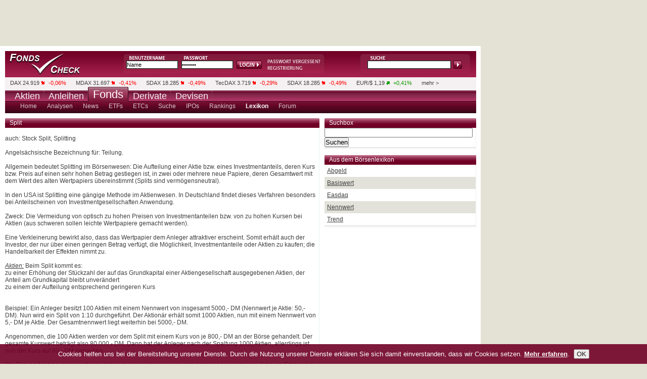

--- FILE ---
content_type: text/html; charset=UTF-8
request_url: https://fondscheck.de/lexikon/S.m?begriff=Split
body_size: 9579
content:

		<!DOCTYPE html PUBLIC "-//W3C//DTD XHTML 1.0 Transitional//EN" "https://www.w3.org/TR/xhtml1/DTD/xhtml1-transitional.dtd">
<html xmlns="https://www.w3.org/1999/xhtml" xml:lang="de" lang="de">
<head>
<script type="text/javascript">var t_start=new Date();</script>
<title>Finanzbegriffe mit dem Buchstaben "S" leicht erklärt | fondscheck.de</title>
<meta http-equiv="Content-Type" content="text/html; charset=utf-8" />
<meta name="google-site-verification" content="9hiX_-TTZZrpr7qVq-G_sEdjJ0HaYJkjx0zlmJa7vlc" />
<meta http-equiv="content-language" content="de,deutsch" />
<meta http-equiv="generator" content="aktiencheck.de AG" />
<meta http-equiv="reply-to" content="info@aktiencheck.de" />
<meta http-equiv="pragma" content="no-cache" />
<meta http-equiv="expires" content="0" />
<meta http-equiv="robots" content="index,follow" />
<meta name="viewport" content="width=device-width, initial-scale=1.0" />
<meta name="revisit-after" content="1 days" />
<meta name="robots" content="NOODP" />
<meta name="distribution" content="global" />
<meta name="author" content="aktiencheck.de AG" />
<meta name="publisher" content="aktiencheck.de AG" />
<meta name="copyright" content="&copy; aktiencheck.de AG" />
<meta name="abstract" content="FondsCheck - Die Site rund ums Thema Fonds" />
<meta name="description" content="Finanzbegriffe mit dem Buchstaben "S" leicht erklärt | fondscheck.de" />
<meta name="keywords" content="Aktien, Börse, Aktiencheck, Aktienkultur, Aktienanalysen, Aktienempfehlungen, Analysen, Börsennachrichten, Analysten, Research, Geldanlage, Investment, Börse, Börsenkurse, Kurse, Charts, Intraday, Marktberichte, Newsletter, TecDAX, SDAX, DAX, Nebenwerte, Adhoc, Börseninformationen, Börsenbriefe, Börsenbrief, Wertpapiere, Empfehlungen, Warrants, Fonds, Optionsscheine, OS-Rechner, OS-Vergleich, Put, Call, Optionsscheinecheck, Neuemissionen, Marktberichte, Zertifikate, Rohstoffe, Research, Anleihen, Devisen" />
<meta name="dc.description" content="Finanzbegriffe mit dem Buchstaben "S" leicht erklärt | fondscheck.de" />
<meta name="dc.generator" content="aktiencheck.de AG" />
<meta name="dc.publisher" content="aktiencheck.de AG" />
<meta name="dc.format" content="text/html" />
<meta name="dc.language" content="de,deutsch" />
<meta name="dc.Identifier" content="https://www.aktiencheck.de" />
<meta name="dc.coverage" content="worldwide" />
<meta name="dc.title" content="Finanzbegriffe mit dem Buchstaben "S" leicht erklärt | fondscheck.de" />
<meta name="dc.creator.firm" content="aktiencheck.de AG" />
<meta name="dc.creator.adress" content="https://www.aktiencheck.de" />
<meta name="dc.subject" content="Aktien, Börse, Aktiencheck, Aktienkultur, Aktienanalysen, Aktienempfehlungen, Analysen, Börsennachrichten, Analysten, Research, Geldanlage, Investment, Börse, Börsenkurse, Kurse, Charts, Intraday, Marktberichte, Newsletter, TecDAX, SDAX, DAX, Nebenwerte, Adhoc, Börseninformationen, Börsenbriefe, Börsenbrief, Wertpapiere, Empfehlungen, Warrants, Fonds, Optionsscheine, OS-Rechner, OS-Vergleich, Put, Call, Optionsscheinecheck, Neuemissionen, Marktberichte, Zertifikate, Rohstoffe, Research, Anleihen, Devisen" />
<meta name="dc.keywords" content="Aktien, Börse, Aktiencheck, Aktienkultur, Aktienanalysen, Aktienempfehlungen, Analysen, Börsennachrichten, Analysten, Research, Geldanlage, Investment, Börse, Börsenkurse, Kurse, Charts, Intraday, Marktberichte, Newsletter, TecDAX, SDAX, DAX, Nebenwerte, Adhoc, Börseninformationen, Börsenbriefe, Börsenbrief, Wertpapiere, Empfehlungen, Warrants, Fonds, Optionsscheine, OS-Rechner, OS-Vergleich, Put, Call, Optionsscheinecheck, Neuemissionen, Marktberichte, Zertifikate, Rohstoffe, Research, Anleihen, Devisen" />


<link rel="stylesheet" type="text/css" href="/css/base.min.css" />
<link rel="stylesheet" type="text/css" href="/css/ariva.min.css" />
<!-- TEMPLATE_RSS -->
<!--[if lte IE 7]><link type="text/css" rel="stylesheet" media="all" href="/css/ie.css" /><![endif]-->
<script type="text/javascript" src="https://www.aktiencheck.de/js/jquery-1.6.2.min.js"></script>
<script type="text/javascript" src="https://www.aktiencheck.de/js/jquery.cookiesdirective.min.js"></script>
<script type="text/javascript" src="https://www.aktiencheck.de/js/livesearch.js"></script>
<script type="text/javascript" src="https://www.aktiencheck.de/js/Basic.js"></script>
<script type="text/javascript" src="https://www.aktiencheck.de/js/Modal.js"></script>
<script type="text/javascript" src="https://imagesrv.adition.com/js/adition.js"></script>

<!-- Google tag (gtag.js) -->
<script async src="https://www.googletagmanager.com/gtag/js?id=G-BT17DD2ZX0"></script>
<script type="text/javascript">
  window.dataLayer = window.dataLayer || [];
  function gtag(){dataLayer.push(arguments);}
  gtag('js', new Date());

  gtag('config', 'G-BT17DD2ZX0');
</script>

<script type="text/javascript">
	jQuery(document).ready(function($){
		$.cookiesDirective({
			privacyPolicyUri: '/home/datenschutz.m',
			explicitConsent: false,
			position : 'bottom',
			duration: 0,
			backgroundColor: '#700025',
			backgroundOpacity: '90',
			linkColor: '#ffffff'
		});
	});
</script>
<script language="JavaScript" type="text/javascript">
	var kp_category_id = "Fonds";
</script>
<script type="text/javascript" src="https://d31bfnnwekbny6.cloudfront.net/customers/27579.min.js"></script>


<script type="text/javascript">
/* <![CDATA[ */
sfHover = function()
{
	var sfEls = document.getElementById("mainnav").getElementsByTagName("LI");
	for (var i=0; i<sfEls.length; i++)
	{
		sfEls[i].onmouseover=function()
		{
			this.className+=" sfhover";
		}
		sfEls[i].onmouseout=function()
		{
			this.className=this.className.replace(new RegExp(" sfhover\\b"), "");
		}
	}
}
if (window.attachEvent) window.attachEvent("onload", sfHover);
/* ]]> */
</script>

<!-- Twitter conversion tracking base code -->
<script type="text/javascript">
!function(e,t,n,s,u,a){e.twq||(s=e.twq=function(){s.exe?s.exe.apply(s,arguments):s.queue.push(arguments);
},s.version='1.1',s.queue=[],u=t.createElement(n),u.async=!0,u.src='https://static.ads-twitter.com/uwt.js',
a=t.getElementsByTagName(n)[0],a.parentNode.insertBefore(u,a))}(window,document,'script');
twq('config','ozwyx');
</script>
<!-- End Twitter conversion tracking base code -->

</head>
<body>
<div id="main" class="clear-block">
	<div id="header" class="clear-block">
		<div id="logo"><a href="/" title="Fondscheck"><img src="/images/trans.gif" alt="Fondscheck" /></a></div>
		
	
		<div id="login">
			<form action="/parts/user/dologin.m">
                                <input type="text" class="form_text" name="DISPLAY_ID" value="Name" onfocus="if(this.value == 'Name'){this.value=''}" onblur="if(this.value == ''){this.value='Name'}" />
                                <input class="form_text" type="password" name="ISKW" value="*******" onfocus="if(this.value == '*******'){this.value=''}" onblur="if(this.value == ''){this.value='*******'}" />
				<input type="hidden" name="USER_SITE" value="ac" />
                                <input type="hidden" name="ISACTION" value="go" />                                                                                                                                                           
                                <input type="hidden" name="ISPSP" />                                                                                                                                                                         
                                <input type="hidden" name="ISPSS" />                                                                                                                                                                         
                                <input type="hidden" name="ISSE" />   

				<input type="submit" class="form_submit" value="Login" />
			</form>
			<div class="links">
				<a href="/user/mailregdata.m" title="Passwort anfordern"><img src="/images/login_psw.png" alt="" /></a>
				<a href="/user/register" title="Neues Depot"><img src="/images/login_registrierung.png" alt="" /></a>
			</div>
		</div>

		<div id="kurssuche">
			<div id="LSResult">LSR</div>
<form name="megasuche" id="megasuche" method="get" action="/fonds/suche_result" onsubmit="return Ziel()" target="_self">
	<input type="text" name="search_name" id="livesearch" onmousedown="this.value='';" onkeydown="liveSearchStartExt('LSResult','megasuche')" onblur="liveSearchHideDelayed('LSResult','megasuche')" class="form_text" />
	<input type="submit" class="form_submit" />
</form>

		</div>
	</div>
	<div id="ticker" class="clear-block">
				<ul class="clear-block">
			<li class="first"></li>

			<li>
				<a href="/dax_40-indizes">DAX</a>
				24.919&nbsp;<img src="/images/minus.png" alt="minus" />
				<span class="minus">-0,06%</span>
			</li>

			<li>
				<a href="/mdax-indizes">MDAX</a>
				31.697&nbsp;<img src="/images/minus.png" alt="minus" />
				<span class="minus">-0,41%</span>
			</li>

			<li>
				<a href="/sdax-indizes">SDAX</a>
				18.285&nbsp;<img src="/images/minus.png" alt="minus" />
				<span class="minus">-0,49%</span>
			</li>

			<li>
				<a href="/tecdax-indizes">TecDAX</a>
				3.719&nbsp;<img src="/images/minus.png" alt="minus" />
				<span class="minus">-0,29%</span>
			</li>

			<li>
				<a href="/sdax-indizes">SDAX</a>
				18.285&nbsp;<img src="/images/minus.png" alt="minus" />
				<span class="minus">-0,49%</span>
			</li>

			<li>
				<a href="/euro-dollar-waehrung">EUR/$</a>
				1,19&nbsp;<img src="/images/plus.png" alt="plus" />
				<span class="plus">+0,41%</span>
			</li>
			<li class="last"><a href="/aktien/kurslisten">mehr ></a></li>
		</ul>




	</div>
	<div id="nav" class="clear-block">
		
		<ul id="mainnav" class="clear-block">

			<li ><a href="https://www.aktiencheck.de"><span class="nav2">Aktien
				</span></a>

			</li>

			<li ><a href="https://www.anleihencheck.de"><span class="nav2">Anleihen
				</span></a>

			</li>

			<li class="selected"><a href="https://www.fondscheck.de"><span class="nav">Fonds
				</span></a>

				<ul class="subnav">
				
					<li>
						<a href="/fonds/index" ><span >Home</span></a>


						<ul>
							<li class="nav80"><a href="/home/impressum.m"><span>&nbsp;Impressum</span></a></li>
							<li class="nav80"><a href="/home/mediadaten.m"><span>&nbsp;Mediadaten</span></a></li>
							<li class="nav90"><a href="/home/datenschutz.m"><span>&nbsp;Datenschutz</span></a></li>
							<li class="nav70"><a href="/home/feedback.m"><span>&nbsp;Feedback</span></a></li>
							<li class="nav60"><a href="/home/sitemap.m"><span>&nbsp;Sitemap</span></a></li>
							<li class="nav60"><a href="/home/rss.m"><span>&nbsp;RSS</span></a></li>
							<li class="navibanner"><span class="navilayer">&nbsp;</span></li>
						</ul>
					</li>
					<li>
						<a href="/analysen/index" ><span >Analysen</span></a>


						<ul>
							<li class="nav60"><a href="/analysen/Fonds"><span>&nbsp;Fonds</span></a></li>
							<li class="nav50"><a href="/analysen/ETFs"><span>&nbsp;ETFs</span></a></li>
							<li class="nav50"><a href="/analysen/ETCs"><span>&nbsp;ETCs</span></a></li>
							<li class="nav60"><a href="/analysen/Maerkte"><span>&nbsp;M&auml;rkte</span></a></li>
							<li class="navibanner"><span class="navilayer">&nbsp;</span></li>
						</ul>
					</li>
					<li>
						<a href="/news/index" ><span >News</span></a>


						<ul>
							<li class="nav60"><a href="/news/Fonds"><span>&nbsp;Fonds</span></a></li>
							<li class="nav50"><a href="/news/ETFs"><span>&nbsp;ETFs</span></a></li>
							<li class="nav50"><a href="/news/ETCs"><span>&nbsp;ETCs</span></a></li>
							<li class="nav60"><a href="/news/ETNs"><span>&nbsp;ETNs</span></a></li>
							<li class="navibanner"><span class="navilayer">&nbsp;</span></li>
						</ul>
					</li>
					<li>
						<a href="/etf/suche" ><span >ETFs</span></a>

					</li>
					<li>
						<a href="/etc/suche" ><span >ETCs</span></a>

					</li>
					<li>
						<a href="/fonds/suche" ><span >Suche</span></a>


						<ul>
							<li class="nav70"><a href="/fonds/suche"><span>&nbsp;Suche</span></a></li>
							<li class="nav70"><a href="/fonds/kags"><span>&nbsp;KAGs</span></a></li>
							<li class="navibanner"><span class="navilayer">&nbsp;</span></li>
						</ul>
					</li>
					<li>
						<a href="/fonds/neuemissionen" ><span >IPOs</span></a>

					</li>
					<li>
						<a href="/fonds/ranking" ><span >Rankings</span></a>


						<ul>
							<li class="nav70"><a href="/fonds/ranking"><span>&nbsp;Ranking</span></a></li>
							<li class="nav110"><a href="/fonds/top_performer"><span>&nbsp;Top Performer</span></a></li>
							<li class="nav110"><a href="/fonds/top_regionen"><span>&nbsp;Top Regionen</span></a></li>
							<li class="nav110"><a href="/fonds/top_branchen"><span>&nbsp;Top Branchen</span></a></li>
							<li class="navibanner"><span class="navilayer">&nbsp;</span></li>
						</ul>
					</li>
					<li>
						<a href="/lexikon/"  class="ar_selected"><span  class="ar_selected">Lexikon</span></a>


						<ul>
							<li class="nav30"><a href="/lexikon/A.m"><span>&nbsp;A</span></a></li>
							<li class="nav30"><a href="/lexikon/B.m"><span>&nbsp;B</span></a></li>
							<li class="nav30"><a href="/lexikon/C.m"><span>&nbsp;C</span></a></li>
							<li class="nav30"><a href="/lexikon/D.m"><span>&nbsp;D</span></a></li>
							<li class="nav30"><a href="/lexikon/E.m"><span>&nbsp;E</span></a></li>
							<li class="nav30"><a href="/lexikon/F.m"><span>&nbsp;F</span></a></li>
							<li class="nav30"><a href="/lexikon/G.m"><span>&nbsp;G</span></a></li>
							<li class="nav30"><a href="/lexikon/H.m"><span>&nbsp;H</span></a></li>
							<li class="nav30"><a href="/lexikon/I.m"><span>&nbsp;I</span></a></li>
							<li class="nav30"><a href="/lexikon/J.m"><span>&nbsp;J</span></a></li>
							<li class="nav30"><a href="/lexikon/K.m"><span>&nbsp;K</span></a></li>
							<li class="nav30"><a href="/lexikon/L.m"><span>&nbsp;L</span></a></li>
							<li class="nav30"><a href="/lexikon/M.m"><span>&nbsp;M</span></a></li>
							<li class="nav30"><a href="/lexikon/N.m"><span>&nbsp;N</span></a></li>
							<li class="nav30"><a href="/lexikon/O.m"><span>&nbsp;O</span></a></li>
							<li class="nav30"><a href="/lexikon/P.m"><span>&nbsp;P</span></a></li>
							<li class="nav30"><a href="/lexikon/Q.m"><span>&nbsp;Q</span></a></li>
							<li class="nav30"><a href="/lexikon/R.m"><span>&nbsp;R</span></a></li>
							<li class="nav30"><a href="/lexikon/S.m"><span>&nbsp;S</span></a></li>
							<li class="nav30"><a href="/lexikon/T.m"><span>&nbsp;T</span></a></li>
							<li class="nav30"><a href="/lexikon/U.m"><span>&nbsp;U</span></a></li>
							<li class="nav30"><a href="/lexikon/V.m"><span>&nbsp;V</span></a></li>
							<li class="nav30"><a href="/lexikon/W.m"><span>&nbsp;W</span></a></li>
							<li class="nav30"><a href="/lexikon/X.m"><span>&nbsp;X</span></a></li>
							<li class="nav30"><a href="/lexikon/Y.m"><span>&nbsp;Y</span></a></li>
							<li class="nav30"><a href="/lexikon/Z.m"><span>&nbsp;Z</span></a></li>
							<li class="navibanner"><span class="navilayer">&nbsp;</span></li>
						</ul>
					</li>
					<li>
						<a href="/forum/_fonds/forum" ><span >Forum</span></a>


						<ul>
							<li class="nav60"><a href="/forum/_fonds/forum"><span>&nbsp;Fonds</span></a></li>
							<li class="nav110"><a href="/forum/regeln"><span>&nbsp;Regeln &amp; Hilfe</span></a></li>
							<li class="navibanner"><span class="navilayer">&nbsp;</span></li>
						</ul>
					</li>
				</ul>
			</li>

			<li ><a href="http://www.derivatecheck.de" target="_blank"><span class="nav2">Derivate
				</span></a>

				<ul class="subnav2">
				
					<li>
						<a href="http://www.derivatecheck.de" target="_blank" ><span >Futures &amp; Optionen</span></a>


					</li>
					<li>
						<a href="http://www.optionsscheinecheck.de" target="_blank" ><span >Optionsscheine</span></a>


					</li>
					<li>
						<a href="http://www.rohstoffecheck.de" target="_blank" ><span >Rohstoffe</span></a>

					</li>
					<li>
						<a href="http://www.zertifikatecheck.de" target="_blank" ><span >Zertifikate</span></a>


					</li>
				</ul>
			</li>

			<li ><a href="http://www.forexcheck.de" target="_blank"><span class="nav2">Devisen
				</span></a>

			</li>
		</ul>



	</div>
        <div id="billboard">
                <!-- BEGIN fc - billboard - rest --><script type="text/javascript" src="https://adfarm1.adition.com/js?wp_id=489895&amp;keyword="></script><noscript><a href="https://adfarm1.adition.com/click?sid=489895&amp;ts=1769523642" target="_blank"><img src="https://adfarm1.adition.com/banner?sid=489895&amp;ts=1769523642" border="0" alt="" /></a></noscript><!-- END ADITIONTAG -->
        </div>
	<div id="content" class="clear-block">
		
			<script type="text/javascript">
/* <![CDATA[ */
var waiting = 0;

function update_post(element, component, args) {
	if ( ! waiting && $('#'+element).size() ) {
		waiting = 1;
		$('#'+element).css("opacity", 0.5);

		$.post("/parts/"+component,
			args,
			function(obj) {
				$('#'+element).html(obj);
				$('#'+element).css("opacity",1);
				waiting = 0;
			}
		);
	}
}

function set_visible(classid) {
	document.getElementById(classid).style.display="inline";
}
/* ]]> */
</script>
<div class="row clear-block">
	<div class="content_left">
		<div id="lexikon_item">
				<div class="row clear-block">
		<div class="box_last" >

			<div class="header" >

				Split
			</div>

			<div  class="content_main">





						<br>auch: Stock Split, Splitting
<br><br>
Angelsächsische Bezeichnung für: Teilung.
<br><br>
Allgemein bedeutet Splitting im Börsenwesen: Die Aufteilung einer Aktie bzw. eines Investmentanteils, deren Kurs bzw. Preis auf einen sehr hohen Betrag gestiegen ist, in zwei oder mehrere neue Papiere, deren Gesamtwert mit dem Wert des alten Wertpapiers übereinstimmt (Splits sind vermögensneutral).
<br><br>
In den USA ist Splitting eine gängige Methode im Aktienwesen. In Deutschland findet dieses Verfahren besonders bei Anteilscheinen von Investmentgesellschaften Anwendung.
<br><br>
Zweck: Die Vermeidung von optisch zu hohen Preisen von Investmentanteilen bzw. von zu hohen Kursen bei Aktien (aus schweren sollen leichte Wertpapiere gemacht werden).
<br><br>
Eine Verkleinerung bewirkt also, dass das Wertpapier dem Anleger attraktiver erscheint. Somit erhält auch der Investor, der nur über einen geringen Betrag verfügt, die Möglichkeit, Investmentanteile oder Aktien zu kaufen; die Handelbarkeit der Effekten nimmt zu.
<br><br>
<U><I>Aktien:</I></U> Beim Split kommt es:
<UL><LI>zu einer Erhöhung der Stückzahl der auf das Grundkapital einer Aktiengesellschaft ausgegebenen Aktien, der Anteil am Grundkapital bleibt unverändert</LI>
<LI>zu einem der Aufteilung entsprechend geringeren Kurs</LI> 
<br><br>
Beispiel: Ein Anleger besitzt 100 Aktien mit einem Nennwert von insgesamt 5000,- DM (Nennwert je Aktie: 50,- DM). Nun wird ein Split von 1:10 durchgeführt. Der Aktionär erhält somit 1000 Aktien, nun mit einem Nennwert von 5,- DM je Aktie. Der Gesamtnennwert liegt weiterhin bei 5000,- DM.
<br><br>
Angenommen, die 100 Aktien werden vor dem Split mit einem Kurs von je 800,- DM an der Börse gehandelt. Der gesamte Kurswert beträgt also 80.000,- DM. Dann hat der Anleger nach der Spaltung 1000 Aktien, allerdings ist nun der Kurs auf 80,- DM gesunken.
<br><br>
Die Teilung führt bei nennwertlosen Aktien zu einer Verringerung des Anteils jeder einzelnen Aktie am Ertrag und am Gesellschaftsvermögen der AG.
<br><br>Der Aktiensplit ist keine <a href="K.m?begriff=kapitalerhoehung&">Kapitalerhöhung</A>, das Aktienkapital wird lediglich neu aufgeteilt. Somit ist dieses Verfahren auch nicht zu verwechseln mit der in Deutschland üblichen Ausgabe von Berichtigungsaktien (Gratisaktien), bei der sich das nominelle Grundkapital erhöht.
<br><br>
<U><I>Investmentanteile:</I></U> Steigt der Investmentanteil aufgrund von Kurssteigerungen der Fondspapiere extrem an, kann ein Split durchgeführt werden, damit der Anteil wieder auf ein besser handelbares, niedrigeres Preisniveau gelangt.
<br><br>
Verfahren: Führt die Investmentgesellschaft einen Split durch, werden entsprechend des Verhältnisses neue Anteile herausgegeben, zu einem entsprechend der Aufteilung niedrigeren Preis.



	<br /><br />
	        </div>

		</div>
	</div>










		</div>
	</div>
	<div class="content_right">
		<div class="col">
			<div class="header"><h3>Suchbox</h3></div>
			<div class="content_main">
				<form method="post" action="index.m">
					<input name="search" size="35" maxlength="60" type="text" />&nbsp;
					<input class="submit" value="Suchen" name="searchbutt" type="submit" />
				</form>
			</div>
		</div>
			<div class="row clear-block">
		<div class="col" >

			<div class="header" >

				<span class="more" style="float:left;"><a href="/lexikon/index.m">Aus dem Börsenlexikon</a></span>
			</div>

			<div  class="content_main">





		<div class="odd">
			<a href="/lexikon/A.m?begriff=Abgeld">Abgeld</a>
		</div>
		<div class="even">
			<a href="/lexikon/B.m?begriff=Basiswert">Basiswert</a>
		</div>
		<div class="odd">
			<a href="/lexikon/E.m?begriff=Easdaq">Easdaq</a>
		</div>
		<div class="even">
			<a href="/lexikon/N.m?begriff=Nennwert">Nennwert</a>
		</div>
		<div class="odd">
			<a href="/lexikon/T.m?begriff=Trend">Trend</a>
		</div>
	        </div>

		</div>
	</div>









	</div>
</div>
<div class="row clear-block">
	<div class="content_left">
		<div class="box">
			<div class="header"><h3>Weitere Begriffe</h3></div>
			<div class="content_main">
				Begriffsliste "S"<br /><br />
				<div style="float: left; padding-left: 20px;">
					<ul>
						<li>
							<span
								id="ar_all_1"
								class="ar_ajax_lexikon_link"
								onclick="update_post('lexikon_item', 'lexikon/ajax_begriffstext.mc','begriff=S&amp;P_500&amp;show_begriff=1&amp;mode=S');">
								S&amp;P 500
							</span>
							<script type="text/javascript">
								set_visible("ar_all_1");
							</script>
							<noscript>
								<a href="S.m?begriff=S&amp;P_500">S&amp;P 500</a>
							</noscript>
						</li>
						<li>
							<span
								id="ar_all_2"
								class="ar_ajax_lexikon_link"
								onclick="update_post('lexikon_item', 'lexikon/ajax_begriffstext.mc','begriff=Scalper&amp;show_begriff=1&amp;mode=S');">
								Scalper
							</span>
							<script type="text/javascript">
								set_visible("ar_all_2");
							</script>
							<noscript>
								<a href="S.m?begriff=Scalper">Scalper</a>
							</noscript>
						</li>
						<li>
							<span
								id="ar_all_3"
								class="ar_ajax_lexikon_link"
								onclick="update_post('lexikon_item', 'lexikon/ajax_begriffstext.mc','begriff=Schatzanweisungen&amp;show_begriff=1&amp;mode=S');">
								Schatzanweisungen
							</span>
							<script type="text/javascript">
								set_visible("ar_all_3");
							</script>
							<noscript>
								<a href="S.m?begriff=Schatzanweisungen">Schatzanweisungen</a>
							</noscript>
						</li>
						<li>
							<span
								id="ar_all_4"
								class="ar_ajax_lexikon_link"
								onclick="update_post('lexikon_item', 'lexikon/ajax_begriffstext.mc','begriff=Schlusskurs&amp;show_begriff=1&amp;mode=S');">
								Schlußkurs
							</span>
							<script type="text/javascript">
								set_visible("ar_all_4");
							</script>
							<noscript>
								<a href="S.m?begriff=Schlusskurs">Schlußkurs</a>
							</noscript>
						</li>
						<li>
							<span
								id="ar_all_5"
								class="ar_ajax_lexikon_link"
								onclick="update_post('lexikon_item', 'lexikon/ajax_begriffstext.mc','begriff=Schuldner&amp;show_begriff=1&amp;mode=S');">
								Schuldner
							</span>
							<script type="text/javascript">
								set_visible("ar_all_5");
							</script>
							<noscript>
								<a href="S.m?begriff=Schuldner">Schuldner</a>
							</noscript>
						</li>
						<li>
							<span
								id="ar_all_6"
								class="ar_ajax_lexikon_link"
								onclick="update_post('lexikon_item', 'lexikon/ajax_begriffstext.mc','begriff=Schuldscheindarlehen&amp;show_begriff=1&amp;mode=S');">
								Schuldscheindarlehen
							</span>
							<script type="text/javascript">
								set_visible("ar_all_6");
							</script>
							<noscript>
								<a href="S.m?begriff=Schuldscheindarlehen">Schuldscheindarlehen</a>
							</noscript>
						</li>
						<li>
							<span
								id="ar_all_7"
								class="ar_ajax_lexikon_link"
								onclick="update_post('lexikon_item', 'lexikon/ajax_begriffstext.mc','begriff=Schuldverschreibung&amp;show_begriff=1&amp;mode=S');">
								Schuldverschreibung
							</span>
							<script type="text/javascript">
								set_visible("ar_all_7");
							</script>
							<noscript>
								<a href="S.m?begriff=Schuldverschreibung">Schuldverschreibung</a>
							</noscript>
						</li>
						<li>
							<span
								id="ar_all_8"
								class="ar_ajax_lexikon_link"
								onclick="update_post('lexikon_item', 'lexikon/ajax_begriffstext.mc','begriff=Schwarzer_Freitag&amp;show_begriff=1&amp;mode=S');">
								Schwarzer Freitag
							</span>
							<script type="text/javascript">
								set_visible("ar_all_8");
							</script>
							<noscript>
								<a href="S.m?begriff=Schwarzer_Freitag">Schwarzer Freitag</a>
							</noscript>
						</li>
						<li>
							<span
								id="ar_all_9"
								class="ar_ajax_lexikon_link"
								onclick="update_post('lexikon_item', 'lexikon/ajax_begriffstext.mc','begriff=Schwellenlaender&amp;show_begriff=1&amp;mode=S');">
								Schwellenländer
							</span>
							<script type="text/javascript">
								set_visible("ar_all_9");
							</script>
							<noscript>
								<a href="S.m?begriff=Schwellenlaender">Schwellenländer</a>
							</noscript>
						</li>
						<li>
							<span
								id="ar_all_10"
								class="ar_ajax_lexikon_link"
								onclick="update_post('lexikon_item', 'lexikon/ajax_begriffstext.mc','begriff=SEC&amp;show_begriff=1&amp;mode=S');">
								SEC
							</span>
							<script type="text/javascript">
								set_visible("ar_all_10");
							</script>
							<noscript>
								<a href="S.m?begriff=SEC">SEC</a>
							</noscript>
						</li>
						<li>
							<span
								id="ar_all_11"
								class="ar_ajax_lexikon_link"
								onclick="update_post('lexikon_item', 'lexikon/ajax_begriffstext.mc','begriff=Securitization&amp;show_begriff=1&amp;mode=S');">
								Securitization
							</span>
							<script type="text/javascript">
								set_visible("ar_all_11");
							</script>
							<noscript>
								<a href="S.m?begriff=Securitization">Securitization</a>
							</noscript>
						</li>
						<li>
							<span
								id="ar_all_12"
								class="ar_ajax_lexikon_link"
								onclick="update_post('lexikon_item', 'lexikon/ajax_begriffstext.mc','begriff=Segmentberichterstattung&amp;show_begriff=1&amp;mode=S');">
								Segmentberichterstattung
							</span>
							<script type="text/javascript">
								set_visible("ar_all_12");
							</script>
							<noscript>
								<a href="S.m?begriff=Segmentberichterstattung">Segmentberichterstattung</a>
							</noscript>
						</li>
						<li>
							<span
								id="ar_all_13"
								class="ar_ajax_lexikon_link"
								onclick="update_post('lexikon_item', 'lexikon/ajax_begriffstext.mc','begriff=Seitwaertstrend&amp;show_begriff=1&amp;mode=S');">
								Seitwärtstrend
							</span>
							<script type="text/javascript">
								set_visible("ar_all_13");
							</script>
							<noscript>
								<a href="S.m?begriff=Seitwaertstrend">Seitwärtstrend</a>
							</noscript>
						</li>
						<li>
							<span
								id="ar_all_14"
								class="ar_ajax_lexikon_link"
								onclick="update_post('lexikon_item', 'lexikon/ajax_begriffstext.mc','begriff=Sekundaermarkt&amp;show_begriff=1&amp;mode=S');">
								Sekundärmarkt
							</span>
							<script type="text/javascript">
								set_visible("ar_all_14");
							</script>
							<noscript>
								<a href="S.m?begriff=Sekundaermarkt">Sekundärmarkt</a>
							</noscript>
						</li>
						<li>
							<span
								id="ar_all_15"
								class="ar_ajax_lexikon_link"
								onclick="update_post('lexikon_item', 'lexikon/ajax_begriffstext.mc','begriff=Self_Tender&amp;show_begriff=1&amp;mode=S');">
								Self Tender
							</span>
							<script type="text/javascript">
								set_visible("ar_all_15");
							</script>
							<noscript>
								<a href="S.m?begriff=Self_Tender">Self Tender</a>
							</noscript>
						</li>
						<li>
							<span
								id="ar_all_16"
								class="ar_ajax_lexikon_link"
								onclick="update_post('lexikon_item', 'lexikon/ajax_begriffstext.mc','begriff=Sell_Out&amp;show_begriff=1&amp;mode=S');">
								Sell-Out
							</span>
							<script type="text/javascript">
								set_visible("ar_all_16");
							</script>
							<noscript>
								<a href="S.m?begriff=Sell_Out">Sell-Out</a>
							</noscript>
						</li>
						<li>
							<span
								id="ar_all_17"
								class="ar_ajax_lexikon_link"
								onclick="update_post('lexikon_item', 'lexikon/ajax_begriffstext.mc','begriff=Sellers_Option&amp;show_begriff=1&amp;mode=S');">
								Sellers Option
							</span>
							<script type="text/javascript">
								set_visible("ar_all_17");
							</script>
							<noscript>
								<a href="S.m?begriff=Sellers_Option">Sellers Option</a>
							</noscript>
						</li>
						<li>
							<span
								id="ar_all_18"
								class="ar_ajax_lexikon_link"
								onclick="update_post('lexikon_item', 'lexikon/ajax_begriffstext.mc','begriff=Sensitivitaetskennzahl&amp;show_begriff=1&amp;mode=S');">
								Sensitivitätskennzahl
							</span>
							<script type="text/javascript">
								set_visible("ar_all_18");
							</script>
							<noscript>
								<a href="S.m?begriff=Sensitivitaetskennzahl">Sensitivitätskennzahl</a>
							</noscript>
						</li>
						<li>
							<span
								id="ar_all_19"
								class="ar_ajax_lexikon_link"
								onclick="update_post('lexikon_item', 'lexikon/ajax_begriffstext.mc','begriff=Settlement&amp;show_begriff=1&amp;mode=S');">
								Settlement
							</span>
							<script type="text/javascript">
								set_visible("ar_all_19");
							</script>
							<noscript>
								<a href="S.m?begriff=Settlement">Settlement</a>
							</noscript>
						</li>
						<li>
							<span
								id="ar_all_20"
								class="ar_ajax_lexikon_link"
								onclick="update_post('lexikon_item', 'lexikon/ajax_begriffstext.mc','begriff=Settlementpreis&amp;show_begriff=1&amp;mode=S');">
								Settlementpreis
							</span>
							<script type="text/javascript">
								set_visible("ar_all_20");
							</script>
							<noscript>
								<a href="S.m?begriff=Settlementpreis">Settlementpreis</a>
							</noscript>
						</li>
						<li>
							<span
								id="ar_all_21"
								class="ar_ajax_lexikon_link"
								onclick="update_post('lexikon_item', 'lexikon/ajax_begriffstext.mc','begriff=Shareholder&amp;show_begriff=1&amp;mode=S');">
								Shareholder
							</span>
							<script type="text/javascript">
								set_visible("ar_all_21");
							</script>
							<noscript>
								<a href="S.m?begriff=Shareholder">Shareholder</a>
							</noscript>
						</li>
						<li>
							<span
								id="ar_all_22"
								class="ar_ajax_lexikon_link"
								onclick="update_post('lexikon_item', 'lexikon/ajax_begriffstext.mc','begriff=Shareholder_Value&amp;show_begriff=1&amp;mode=S');">
								Shareholder Value
							</span>
							<script type="text/javascript">
								set_visible("ar_all_22");
							</script>
							<noscript>
								<a href="S.m?begriff=Shareholder_Value">Shareholder Value</a>
							</noscript>
						</li>
						<li>
							<span
								id="ar_all_23"
								class="ar_ajax_lexikon_link"
								onclick="update_post('lexikon_item', 'lexikon/ajax_begriffstext.mc','begriff=Sharpe_Ratio&amp;show_begriff=1&amp;mode=S');">
								Sharpe Ratio
							</span>
							<script type="text/javascript">
								set_visible("ar_all_23");
							</script>
							<noscript>
								<a href="S.m?begriff=Sharpe_Ratio">Sharpe Ratio</a>
							</noscript>
						</li>
						<li>
							<span
								id="ar_all_24"
								class="ar_ajax_lexikon_link"
								onclick="update_post('lexikon_item', 'lexikon/ajax_begriffstext.mc','begriff=ariva_sharperatio&amp;show_begriff=1&amp;mode=S');">
								Sharpe-Ratio
							</span>
							<script type="text/javascript">
								set_visible("ar_all_24");
							</script>
							<noscript>
								<a href="S.m?begriff=ariva_sharperatio">Sharpe-Ratio</a>
							</noscript>
						</li>
						<li>
							<span
								id="ar_all_25"
								class="ar_ajax_lexikon_link"
								onclick="update_post('lexikon_item', 'lexikon/ajax_begriffstext.mc','begriff=short&amp;show_begriff=1&amp;mode=S');">
								short
							</span>
							<script type="text/javascript">
								set_visible("ar_all_25");
							</script>
							<noscript>
								<a href="S.m?begriff=short">short</a>
							</noscript>
						</li>
						<li>
							<span
								id="ar_all_26"
								class="ar_ajax_lexikon_link"
								onclick="update_post('lexikon_item', 'lexikon/ajax_begriffstext.mc','begriff=Short_Call&amp;show_begriff=1&amp;mode=S');">
								Short-Call
							</span>
							<script type="text/javascript">
								set_visible("ar_all_26");
							</script>
							<noscript>
								<a href="S.m?begriff=Short_Call">Short-Call</a>
							</noscript>
						</li>
						<li>
							<span
								id="ar_all_27"
								class="ar_ajax_lexikon_link"
								onclick="update_post('lexikon_item', 'lexikon/ajax_begriffstext.mc','begriff=Short_Covering&amp;show_begriff=1&amp;mode=S');">
								Short-Covering
							</span>
							<script type="text/javascript">
								set_visible("ar_all_27");
							</script>
							<noscript>
								<a href="S.m?begriff=Short_Covering">Short-Covering</a>
							</noscript>
						</li>
						<li>
							<span
								id="ar_all_28"
								class="ar_ajax_lexikon_link"
								onclick="update_post('lexikon_item', 'lexikon/ajax_begriffstext.mc','begriff=Short_Hedge&amp;show_begriff=1&amp;mode=S');">
								Short-Hedge
							</span>
							<script type="text/javascript">
								set_visible("ar_all_28");
							</script>
							<noscript>
								<a href="S.m?begriff=Short_Hedge">Short-Hedge</a>
							</noscript>
						</li>
						<li>
							<span
								id="ar_all_29"
								class="ar_ajax_lexikon_link"
								onclick="update_post('lexikon_item', 'lexikon/ajax_begriffstext.mc','begriff=Short_Position&amp;show_begriff=1&amp;mode=S');">
								Short-Position
							</span>
							<script type="text/javascript">
								set_visible("ar_all_29");
							</script>
							<noscript>
								<a href="S.m?begriff=Short_Position">Short-Position</a>
							</noscript>
						</li>
						<li>
							<span
								id="ar_all_30"
								class="ar_ajax_lexikon_link"
								onclick="update_post('lexikon_item', 'lexikon/ajax_begriffstext.mc','begriff=Short_Put&amp;show_begriff=1&amp;mode=S');">
								Short-Put
							</span>
							<script type="text/javascript">
								set_visible("ar_all_30");
							</script>
							<noscript>
								<a href="S.m?begriff=Short_Put">Short-Put</a>
							</noscript>
						</li>
						<li>
							<span
								id="ar_all_31"
								class="ar_ajax_lexikon_link"
								onclick="update_post('lexikon_item', 'lexikon/ajax_begriffstext.mc','begriff=Sicherheitsleistung&amp;show_begriff=1&amp;mode=S');">
								Sicherheitsleistung
							</span>
							<script type="text/javascript">
								set_visible("ar_all_31");
							</script>
							<noscript>
								<a href="S.m?begriff=Sicherheitsleistung">Sicherheitsleistung</a>
							</noscript>
						</li>
						<li>
							<span
								id="ar_all_32"
								class="ar_ajax_lexikon_link"
								onclick="update_post('lexikon_item', 'lexikon/ajax_begriffstext.mc','begriff=Single_Purpose_Company&amp;show_begriff=1&amp;mode=S');">
								Single Purpose Company
							</span>
							<script type="text/javascript">
								set_visible("ar_all_32");
							</script>
							<noscript>
								<a href="S.m?begriff=Single_Purpose_Company">Single Purpose Company</a>
							</noscript>
						</li>
						<li>
							<span
								id="ar_all_33"
								class="ar_ajax_lexikon_link"
								onclick="update_post('lexikon_item', 'lexikon/ajax_begriffstext.mc','begriff=Skontro&amp;show_begriff=1&amp;mode=S');">
								Skontro
							</span>
							<script type="text/javascript">
								set_visible("ar_all_33");
							</script>
							<noscript>
								<a href="S.m?begriff=Skontro">Skontro</a>
							</noscript>
						</li>
						<li>
							<span
								id="ar_all_34"
								class="ar_ajax_lexikon_link"
								onclick="update_post('lexikon_item', 'lexikon/ajax_begriffstext.mc','begriff=Small/Mid_Caps&amp;show_begriff=1&amp;mode=S');">
								Small/Mid Caps
							</span>
							<script type="text/javascript">
								set_visible("ar_all_34");
							</script>
							<noscript>
								<a href="S.m?begriff=Small/Mid_Caps">Small/Mid Caps</a>
							</noscript>
						</li>
						<li>
							<span
								id="ar_all_35"
								class="ar_ajax_lexikon_link"
								onclick="update_post('lexikon_item', 'lexikon/ajax_begriffstext.mc','begriff=SOFFEX&amp;show_begriff=1&amp;mode=S');">
								SOFFEX
							</span>
							<script type="text/javascript">
								set_visible("ar_all_35");
							</script>
							<noscript>
								<a href="S.m?begriff=SOFFEX">SOFFEX</a>
							</noscript>
						</li>
						<li>
							<span
								id="ar_all_36"
								class="ar_ajax_lexikon_link"
								onclick="update_post('lexikon_item', 'lexikon/ajax_begriffstext.mc','begriff=Sondervermoegen&amp;show_begriff=1&amp;mode=S');">
								Sondervermögen
							</span>
							<script type="text/javascript">
								set_visible("ar_all_36");
							</script>
							<noscript>
								<a href="S.m?begriff=Sondervermoegen">Sondervermögen</a>
							</noscript>
						</li>
						<li>
							<span
								id="ar_all_37"
								class="ar_ajax_lexikon_link"
								onclick="update_post('lexikon_item', 'lexikon/ajax_begriffstext.mc','begriff=Sorten&amp;show_begriff=1&amp;mode=S');">
								Sorten
							</span>
							<script type="text/javascript">
								set_visible("ar_all_37");
							</script>
							<noscript>
								<a href="S.m?begriff=Sorten">Sorten</a>
							</noscript>
						</li>
						<li>
							<span
								id="ar_all_38"
								class="ar_ajax_lexikon_link"
								onclick="update_post('lexikon_item', 'lexikon/ajax_begriffstext.mc','begriff=Sparplan&amp;show_begriff=1&amp;mode=S');">
								Sparplan
							</span>
							<script type="text/javascript">
								set_visible("ar_all_38");
							</script>
							<noscript>
								<a href="S.m?begriff=Sparplan">Sparplan</a>
							</noscript>
						</li>
						<li>
							<span
								id="ar_all_39"
								class="ar_ajax_lexikon_link"
								onclick="update_post('lexikon_item', 'lexikon/ajax_begriffstext.mc','begriff=Spekulant&amp;show_begriff=1&amp;mode=S');">
								Spekulant
							</span>
							<script type="text/javascript">
								set_visible("ar_all_39");
							</script>
							<noscript>
								<a href="S.m?begriff=Spekulant">Spekulant</a>
							</noscript>
						</li>
						<li>
							<span
								id="ar_all_40"
								class="ar_ajax_lexikon_link"
								onclick="update_post('lexikon_item', 'lexikon/ajax_begriffstext.mc','begriff=Spekulationsfrist&amp;show_begriff=1&amp;mode=S');">
								Spekulationsfrist
							</span>
							<script type="text/javascript">
								set_visible("ar_all_40");
							</script>
							<noscript>
								<a href="S.m?begriff=Spekulationsfrist">Spekulationsfrist</a>
							</noscript>
						</li>
						<li>
							<span
								id="ar_all_41"
								class="ar_ajax_lexikon_link"
								onclick="update_post('lexikon_item', 'lexikon/ajax_begriffstext.mc','begriff=Spekulationsgewinn&amp;show_begriff=1&amp;mode=S');">
								Spekulationsgewinn
							</span>
							<script type="text/javascript">
								set_visible("ar_all_41");
							</script>
							<noscript>
								<a href="S.m?begriff=Spekulationsgewinn">Spekulationsgewinn</a>
							</noscript>
						</li>
					</ul>
				</div>
				<div style="float:left; padding-left: 35px;">
					<ul>
						<li>
							<span
								id="ar_all_42"
								class="ar_ajax_lexikon_link"
								onclick="update_post('lexikon_item', 'lexikon/ajax_begriffstext.mc','begriff=spekulieren&amp;show_begriff=1&amp;mode=S');">
								spekulieren
							</span>
							<script type="text/javascript">
								set_visible("ar_all_42");
							</script>
							<noscript>
								<a href="S.m?begriff=spekulieren">spekulieren</a>
							</noscript>
						</li>
						<li>
							<span
								id="ar_all_43"
								class="ar_ajax_lexikon_link"
								onclick="update_post('lexikon_item', 'lexikon/ajax_begriffstext.mc','begriff=Sperrfrist&amp;show_begriff=1&amp;mode=S');">
								Sperrfrist
							</span>
							<script type="text/javascript">
								set_visible("ar_all_43");
							</script>
							<noscript>
								<a href="S.m?begriff=Sperrfrist">Sperrfrist</a>
							</noscript>
						</li>
						<li>
							<span
								id="ar_all_44"
								class="ar_ajax_lexikon_link"
								onclick="update_post('lexikon_item', 'lexikon/ajax_begriffstext.mc','begriff=Spezialfonds&amp;show_begriff=1&amp;mode=S');">
								Spezialfonds
							</span>
							<script type="text/javascript">
								set_visible("ar_all_44");
							</script>
							<noscript>
								<a href="S.m?begriff=Spezialfonds">Spezialfonds</a>
							</noscript>
						</li>
						<li>
							<span
								id="ar_all_45"
								class="ar_ajax_lexikon_link"
								onclick="update_post('lexikon_item', 'lexikon/ajax_begriffstext.mc','begriff=Spezialitätenfonds&amp;show_begriff=1&amp;mode=S');">
								Spezialitätenfonds
							</span>
							<script type="text/javascript">
								set_visible("ar_all_45");
							</script>
							<noscript>
								<a href="S.m?begriff=Spezialitätenfonds">Spezialitätenfonds</a>
							</noscript>
						</li>
						<li>
							<span
								id="ar_all_46"
								class="ar_ajax_lexikon_link"
								onclick="update_post('lexikon_item', 'lexikon/ajax_begriffstext.mc','begriff=Spin_Off&amp;show_begriff=1&amp;mode=S');">
								Spin-Off
							</span>
							<script type="text/javascript">
								set_visible("ar_all_46");
							</script>
							<noscript>
								<a href="S.m?begriff=Spin_Off">Spin-Off</a>
							</noscript>
						</li>
						<li>
							<span
								id="ar_all_47"
								class="ar_ajax_lexikon_link"
								onclick="update_post('lexikon_item', 'lexikon/ajax_begriffstext.mc','begriff=Split&amp;show_begriff=1&amp;mode=S');">
								Split
							</span>
							<script type="text/javascript">
								set_visible("ar_all_47");
							</script>
							<noscript>
								<a href="S.m?begriff=Split">Split</a>
							</noscript>
						</li>
						<li>
							<span
								id="ar_all_48"
								class="ar_ajax_lexikon_link"
								onclick="update_post('lexikon_item', 'lexikon/ajax_begriffstext.mc','begriff=Spot_Market&amp;show_begriff=1&amp;mode=S');">
								Spot Market
							</span>
							<script type="text/javascript">
								set_visible("ar_all_48");
							</script>
							<noscript>
								<a href="S.m?begriff=Spot_Market">Spot Market</a>
							</noscript>
						</li>
						<li>
							<span
								id="ar_all_49"
								class="ar_ajax_lexikon_link"
								onclick="update_post('lexikon_item', 'lexikon/ajax_begriffstext.mc','begriff=Spot_Price&amp;show_begriff=1&amp;mode=S');">
								Spot Price
							</span>
							<script type="text/javascript">
								set_visible("ar_all_49");
							</script>
							<noscript>
								<a href="S.m?begriff=Spot_Price">Spot Price</a>
							</noscript>
						</li>
						<li>
							<span
								id="ar_all_50"
								class="ar_ajax_lexikon_link"
								onclick="update_post('lexikon_item', 'lexikon/ajax_begriffstext.mc','begriff=Spread&amp;show_begriff=1&amp;mode=S');">
								Spread
							</span>
							<script type="text/javascript">
								set_visible("ar_all_50");
							</script>
							<noscript>
								<a href="S.m?begriff=Spread">Spread</a>
							</noscript>
						</li>
						<li>
							<span
								id="ar_all_51"
								class="ar_ajax_lexikon_link"
								onclick="update_post('lexikon_item', 'lexikon/ajax_begriffstext.mc','begriff=Spread_kurs&amp;show_begriff=1&amp;mode=S');">
								Spread (Kurs)
							</span>
							<script type="text/javascript">
								set_visible("ar_all_51");
							</script>
							<noscript>
								<a href="S.m?begriff=Spread_kurs">Spread (Kurs)</a>
							</noscript>
						</li>
						<li>
							<span
								id="ar_all_52"
								class="ar_ajax_lexikon_link"
								onclick="update_post('lexikon_item', 'lexikon/ajax_begriffstext.mc','begriff=Squeeze_out&amp;show_begriff=1&amp;mode=S');">
								Squeeze out
							</span>
							<script type="text/javascript">
								set_visible("ar_all_52");
							</script>
							<noscript>
								<a href="S.m?begriff=Squeeze_out">Squeeze out</a>
							</noscript>
						</li>
						<li>
							<span
								id="ar_all_53"
								class="ar_ajax_lexikon_link"
								onclick="update_post('lexikon_item', 'lexikon/ajax_begriffstext.mc','begriff=Squeeze_out_Regel&amp;show_begriff=1&amp;mode=S');">
								Squeeze out-Regel
							</span>
							<script type="text/javascript">
								set_visible("ar_all_53");
							</script>
							<noscript>
								<a href="S.m?begriff=Squeeze_out_Regel">Squeeze out-Regel</a>
							</noscript>
						</li>
						<li>
							<span
								id="ar_all_54"
								class="ar_ajax_lexikon_link"
								onclick="update_post('lexikon_item', 'lexikon/ajax_begriffstext.mc','begriff=Stammaktien&amp;show_begriff=1&amp;mode=S');">
								Stammaktien
							</span>
							<script type="text/javascript">
								set_visible("ar_all_54");
							</script>
							<noscript>
								<a href="S.m?begriff=Stammaktien">Stammaktien</a>
							</noscript>
						</li>
						<li>
							<span
								id="ar_all_55"
								class="ar_ajax_lexikon_link"
								onclick="update_post('lexikon_item', 'lexikon/ajax_begriffstext.mc','begriff=Standardwerte&amp;show_begriff=1&amp;mode=S');">
								Standardwerte
							</span>
							<script type="text/javascript">
								set_visible("ar_all_55");
							</script>
							<noscript>
								<a href="S.m?begriff=Standardwerte">Standardwerte</a>
							</noscript>
						</li>
						<li>
							<span
								id="ar_all_56"
								class="ar_ajax_lexikon_link"
								onclick="update_post('lexikon_item', 'lexikon/ajax_begriffstext.mc','begriff=Standleitung&amp;show_begriff=1&amp;mode=S');">
								Standleitung
							</span>
							<script type="text/javascript">
								set_visible("ar_all_56");
							</script>
							<noscript>
								<a href="S.m?begriff=Standleitung">Standleitung</a>
							</noscript>
						</li>
						<li>
							<span
								id="ar_all_57"
								class="ar_ajax_lexikon_link"
								onclick="update_post('lexikon_item', 'lexikon/ajax_begriffstext.mc','begriff=Steueroasen&amp;show_begriff=1&amp;mode=S');">
								Steueroasen
							</span>
							<script type="text/javascript">
								set_visible("ar_all_57");
							</script>
							<noscript>
								<a href="S.m?begriff=Steueroasen">Steueroasen</a>
							</noscript>
						</li>
						<li>
							<span
								id="ar_all_58"
								class="ar_ajax_lexikon_link"
								onclick="update_post('lexikon_item', 'lexikon/ajax_begriffstext.mc','begriff=Steueroptimierende_Fonds&amp;show_begriff=1&amp;mode=S');">
								Steueroptimierende Fonds
							</span>
							<script type="text/javascript">
								set_visible("ar_all_58");
							</script>
							<noscript>
								<a href="S.m?begriff=Steueroptimierende_Fonds">Steueroptimierende Fonds</a>
							</noscript>
						</li>
						<li>
							<span
								id="ar_all_59"
								class="ar_ajax_lexikon_link"
								onclick="update_post('lexikon_item', 'lexikon/ajax_begriffstext.mc','begriff=Steuerpflichtiger_Ertragsanteil&amp;show_begriff=1&amp;mode=S');">
								Steuerpflichtiger Ertragsanteil
							</span>
							<script type="text/javascript">
								set_visible("ar_all_59");
							</script>
							<noscript>
								<a href="S.m?begriff=Steuerpflichtiger_Ertragsanteil">Steuerpflichtiger Ertragsanteil</a>
							</noscript>
						</li>
						<li>
							<span
								id="ar_all_60"
								class="ar_ajax_lexikon_link"
								onclick="update_post('lexikon_item', 'lexikon/ajax_begriffstext.mc','begriff=Stille_Reserven&amp;show_begriff=1&amp;mode=S');">
								Stille Reserven
							</span>
							<script type="text/javascript">
								set_visible("ar_all_60");
							</script>
							<noscript>
								<a href="S.m?begriff=Stille_Reserven">Stille Reserven</a>
							</noscript>
						</li>
						<li>
							<span
								id="ar_all_61"
								class="ar_ajax_lexikon_link"
								onclick="update_post('lexikon_item', 'lexikon/ajax_begriffstext.mc','begriff=Stillhalter&amp;show_begriff=1&amp;mode=S');">
								Stillhalter
							</span>
							<script type="text/javascript">
								set_visible("ar_all_61");
							</script>
							<noscript>
								<a href="S.m?begriff=Stillhalter">Stillhalter</a>
							</noscript>
						</li>
						<li>
							<span
								id="ar_all_62"
								class="ar_ajax_lexikon_link"
								onclick="update_post('lexikon_item', 'lexikon/ajax_begriffstext.mc','begriff=Stimmrecht&amp;show_begriff=1&amp;mode=S');">
								Stimmrecht
							</span>
							<script type="text/javascript">
								set_visible("ar_all_62");
							</script>
							<noscript>
								<a href="S.m?begriff=Stimmrecht">Stimmrecht</a>
							</noscript>
						</li>
						<li>
							<span
								id="ar_all_63"
								class="ar_ajax_lexikon_link"
								onclick="update_post('lexikon_item', 'lexikon/ajax_begriffstext.mc','begriff=Stock&amp;show_begriff=1&amp;mode=S');">
								Stock
							</span>
							<script type="text/javascript">
								set_visible("ar_all_63");
							</script>
							<noscript>
								<a href="S.m?begriff=Stock">Stock</a>
							</noscript>
						</li>
						<li>
							<span
								id="ar_all_64"
								class="ar_ajax_lexikon_link"
								onclick="update_post('lexikon_item', 'lexikon/ajax_begriffstext.mc','begriff=Stockdividende&amp;show_begriff=1&amp;mode=S');">
								Stockdividende
							</span>
							<script type="text/javascript">
								set_visible("ar_all_64");
							</script>
							<noscript>
								<a href="S.m?begriff=Stockdividende">Stockdividende</a>
							</noscript>
						</li>
						<li>
							<span
								id="ar_all_65"
								class="ar_ajax_lexikon_link"
								onclick="update_post('lexikon_item', 'lexikon/ajax_begriffstext.mc','begriff=Stop_buy_Order&amp;show_begriff=1&amp;mode=S');">
								Stop buy Order
							</span>
							<script type="text/javascript">
								set_visible("ar_all_65");
							</script>
							<noscript>
								<a href="S.m?begriff=Stop_buy_Order">Stop buy Order</a>
							</noscript>
						</li>
						<li>
							<span
								id="ar_all_66"
								class="ar_ajax_lexikon_link"
								onclick="update_post('lexikon_item', 'lexikon/ajax_begriffstext.mc','begriff=Stop_loss_Order&amp;show_begriff=1&amp;mode=S');">
								Stop loss Order
							</span>
							<script type="text/javascript">
								set_visible("ar_all_66");
							</script>
							<noscript>
								<a href="S.m?begriff=Stop_loss_Order">Stop loss Order</a>
							</noscript>
						</li>
						<li>
							<span
								id="ar_all_67"
								class="ar_ajax_lexikon_link"
								onclick="update_post('lexikon_item', 'lexikon/ajax_begriffstext.mc','begriff=Stop_Order&amp;show_begriff=1&amp;mode=S');">
								Stop-Order
							</span>
							<script type="text/javascript">
								set_visible("ar_all_67");
							</script>
							<noscript>
								<a href="S.m?begriff=Stop_Order">Stop-Order</a>
							</noscript>
						</li>
						<li>
							<span
								id="ar_all_68"
								class="ar_ajax_lexikon_link"
								onclick="update_post('lexikon_item', 'lexikon/ajax_begriffstext.mc','begriff=Straddle&amp;show_begriff=1&amp;mode=S');">
								Straddle
							</span>
							<script type="text/javascript">
								set_visible("ar_all_68");
							</script>
							<noscript>
								<a href="S.m?begriff=Straddle">Straddle</a>
							</noscript>
						</li>
						<li>
							<span
								id="ar_all_69"
								class="ar_ajax_lexikon_link"
								onclick="update_post('lexikon_item', 'lexikon/ajax_begriffstext.mc','begriff=Strangle&amp;show_begriff=1&amp;mode=S');">
								Strangle
							</span>
							<script type="text/javascript">
								set_visible("ar_all_69");
							</script>
							<noscript>
								<a href="S.m?begriff=Strangle">Strangle</a>
							</noscript>
						</li>
						<li>
							<span
								id="ar_all_70"
								class="ar_ajax_lexikon_link"
								onclick="update_post('lexikon_item', 'lexikon/ajax_begriffstext.mc','begriff=Strap&amp;show_begriff=1&amp;mode=S');">
								Strap
							</span>
							<script type="text/javascript">
								set_visible("ar_all_70");
							</script>
							<noscript>
								<a href="S.m?begriff=Strap">Strap</a>
							</noscript>
						</li>
						<li>
							<span
								id="ar_all_71"
								class="ar_ajax_lexikon_link"
								onclick="update_post('lexikon_item', 'lexikon/ajax_begriffstext.mc','begriff=Streubesitz&amp;show_begriff=1&amp;mode=S');">
								Streubesitz
							</span>
							<script type="text/javascript">
								set_visible("ar_all_71");
							</script>
							<noscript>
								<a href="S.m?begriff=Streubesitz">Streubesitz</a>
							</noscript>
						</li>
						<li>
							<span
								id="ar_all_72"
								class="ar_ajax_lexikon_link"
								onclick="update_post('lexikon_item', 'lexikon/ajax_begriffstext.mc','begriff=Strike&amp;show_begriff=1&amp;mode=S');">
								Strike
							</span>
							<script type="text/javascript">
								set_visible("ar_all_72");
							</script>
							<noscript>
								<a href="S.m?begriff=Strike">Strike</a>
							</noscript>
						</li>
						<li>
							<span
								id="ar_all_73"
								class="ar_ajax_lexikon_link"
								onclick="update_post('lexikon_item', 'lexikon/ajax_begriffstext.mc','begriff=Strike_Price&amp;show_begriff=1&amp;mode=S');">
								Strike Price
							</span>
							<script type="text/javascript">
								set_visible("ar_all_73");
							</script>
							<noscript>
								<a href="S.m?begriff=Strike_Price">Strike Price</a>
							</noscript>
						</li>
						<li>
							<span
								id="ar_all_74"
								class="ar_ajax_lexikon_link"
								onclick="update_post('lexikon_item', 'lexikon/ajax_begriffstext.mc','begriff=Strip&amp;show_begriff=1&amp;mode=S');">
								Strip
							</span>
							<script type="text/javascript">
								set_visible("ar_all_74");
							</script>
							<noscript>
								<a href="S.m?begriff=Strip">Strip</a>
							</noscript>
						</li>
						<li>
							<span
								id="ar_all_75"
								class="ar_ajax_lexikon_link"
								onclick="update_post('lexikon_item', 'lexikon/ajax_begriffstext.mc','begriff=Stripping&amp;show_begriff=1&amp;mode=S');">
								Stripping
							</span>
							<script type="text/javascript">
								set_visible("ar_all_75");
							</script>
							<noscript>
								<a href="S.m?begriff=Stripping">Stripping</a>
							</noscript>
						</li>
						<li>
							<span
								id="ar_all_76"
								class="ar_ajax_lexikon_link"
								onclick="update_post('lexikon_item', 'lexikon/ajax_begriffstext.mc','begriff=Stueckaktie&amp;show_begriff=1&amp;mode=S');">
								Stückaktie
							</span>
							<script type="text/javascript">
								set_visible("ar_all_76");
							</script>
							<noscript>
								<a href="S.m?begriff=Stueckaktie">Stückaktie</a>
							</noscript>
						</li>
						<li>
							<span
								id="ar_all_77"
								class="ar_ajax_lexikon_link"
								onclick="update_post('lexikon_item', 'lexikon/ajax_begriffstext.mc','begriff=Stueckelung&amp;show_begriff=1&amp;mode=S');">
								Stückelung
							</span>
							<script type="text/javascript">
								set_visible("ar_all_77");
							</script>
							<noscript>
								<a href="S.m?begriff=Stueckelung">Stückelung</a>
							</noscript>
						</li>
						<li>
							<span
								id="ar_all_78"
								class="ar_ajax_lexikon_link"
								onclick="update_post('lexikon_item', 'lexikon/ajax_begriffstext.mc','begriff=Subskription&amp;show_begriff=1&amp;mode=S');">
								Subskription
							</span>
							<script type="text/javascript">
								set_visible("ar_all_78");
							</script>
							<noscript>
								<a href="S.m?begriff=Subskription">Subskription</a>
							</noscript>
						</li>
						<li>
							<span
								id="ar_all_79"
								class="ar_ajax_lexikon_link"
								onclick="update_post('lexikon_item', 'lexikon/ajax_begriffstext.mc','begriff=support&amp;show_begriff=1&amp;mode=S');">
								Support
							</span>
							<script type="text/javascript">
								set_visible("ar_all_79");
							</script>
							<noscript>
								<a href="S.m?begriff=support">Support</a>
							</noscript>
						</li>
						<li>
							<span
								id="ar_all_80"
								class="ar_ajax_lexikon_link"
								onclick="update_post('lexikon_item', 'lexikon/ajax_begriffstext.mc','begriff=Swaps&amp;show_begriff=1&amp;mode=S');">
								Swaps
							</span>
							<script type="text/javascript">
								set_visible("ar_all_80");
							</script>
							<noscript>
								<a href="S.m?begriff=Swaps">Swaps</a>
							</noscript>
						</li>
						<li>
							<span
								id="ar_all_81"
								class="ar_ajax_lexikon_link"
								onclick="update_post('lexikon_item', 'lexikon/ajax_begriffstext.mc','begriff=Swaption&amp;show_begriff=1&amp;mode=S');">
								Swaption
							</span>
							<script type="text/javascript">
								set_visible("ar_all_81");
							</script>
							<noscript>
								<a href="S.m?begriff=Swaption">Swaption</a>
							</noscript>
						</li>
						<li>
							<span
								id="ar_all_82"
								class="ar_ajax_lexikon_link"
								onclick="update_post('lexikon_item', 'lexikon/ajax_begriffstext.mc','begriff=Swiss_Options_and_Financial_Futures_Exchange&amp;show_begriff=1&amp;mode=S');">
								Swiss Options and Financial Futures Exchange
							</span>
							<script type="text/javascript">
								set_visible("ar_all_82");
							</script>
							<noscript>
								<a href="S.m?begriff=Swiss_Options_and_Financial_Futures_Exchange">Swiss Options and Financial Futures Exchange</a>
							</noscript>
						</li>
					</ul>
				</div>
				<div style="clear: both"></div>
			</div>
		</div>
	</div>
	<div class="content_right">
		<div class="col">
			<div class="header"><h3>Navigationshilfe</h3></div>
			<div class="content_main">
				<a href="A.m">A</a>
				<a href="B.m">B</a>
				<a href="C.m">C</a>
				<a href="D.m">D</a>
				<a href="E.m">E</a>
				<a href="F.m">F</a>
				<a href="G.m">G</a>
				<a href="H.m">H</a>
				<a href="I.m">I</a>
				<a href="J.m">J</a>
				<a href="K.m">K</a>
				<a href="L.m">L</a>
				<a href="M.m">M</a>
				<a href="N.m">N</a>
				<a href="O.m">O</a>
				<a href="P.m">P</a>
				<a href="Q.m">Q</a>
				<a href="R.m">R</a>
				<a href="S.m">S</a>
				<a href="T.m">T</a>
				<a href="U.m">U</a>
				<a href="V.m">V</a>
				<a href="W.m">W</a>
				<a href="X.m">X</a>
				<a href="Y.m">Y</a>
				<a href="Z.m">Z</a>
			</div>
		</div>
	</div>
</div>
 




		
	</div>
	<div id="footer" class="clear-block">
			<div class="row clear-block">
		<div class="box clear" >

			<div class="header" >

				Partnerangebote
			</div>

			<div  class="content_main">




	<div style="text-align:center; width:100%; padding: 5px;">
		<a href="https://www.aktiencheck.de" target="_blank">aktiencheck.de</a> |
		<a href="https://www.anleihencheck.de" target="_blank">anleihencheck.de</a> |
		<a href="http://www.derivatecheck.de" target="_blank">derivatecheck.de</a> |
		<a href="http://www.financial-advertising.de" target="_blank">financial-advertising.de</a> |
		<a href="https://www.fondscheck.de" target="_blank">fondscheck.de</a> |
		<a href="http://www.forexcheck.de" target="_blank">forexcheck.de</a> |
		<br />
		<a href="http://www.newratings.de" target="_blank">newratings.de</a> |
		<a href="http://www.optionsscheinecheck.de" target="_blank">optionsscheinecheck.de</a> |
		<a href="http://www.rohstoffecheck.de" target="_blank">rohstoffecheck.de</a> |
		<a href="http://www.zertifikatecheck.de" target="_blank">zertifikatecheck.de</a>
	</div>
	        </div>

		</div>
	</div>




	<br />
	<div style="float: left;">
		<p>
			Copyright 1998 - 2026 <a href="/home/impressum.m">aktiencheck.de</a>,
			implementiert durch <a href="https://www.ariva.ag" target="_blank">ARIVA.DE AG</a>
		</p>
	</div>

	<div style="float:right; margin-left:10px;">
		<g:plusone size="medium" count="false"></g:plusone>
		<script type="text/javascript">
			window.___gcfg = {
				lang: 'de-DE'
			};

			(function() {
				var po = document.createElement('script'); po.type = 'text/javascript'; po.async = true;
				po.src = 'https://apis.google.com/js/plusone.js';
				var s = document.getElementsByTagName('script')[0]; s.parentNode.insertBefore(po, s);
			})();
		</script>
	</div>
	<div style="clear: both"></div>



	</div>
</div>

<div id="banner_big">
<!-- BEGIN fc - bigsize - rest --><script type="text/javascript" src="https://adfarm1.adition.com/js?wp_id=17395&amp;keyword="></script><noscript><a href="https://adfarm1.adition.com/click?sid=17395&amp;ts=1769523642" target="_blank"><img src="https://adfarm1.adition.com/banner?sid=17395&amp;ts=1769523642" border="0" alt="" /></a></noscript><!-- END ADITIONTAG -->
</div>

<div id="skyscraper">
<!-- BEGIN fc - skyscraper - rest --><script type="text/javascript" src="https://adfarm1.adition.com/js?wp_id=17426&amp;keyword="></script><noscript><a href="https://adfarm1.adition.com/click?sid=17426&amp;ts=1769523642" target="_blank"><img src="https://adfarm1.adition.com/banner?sid=17426&amp;ts=1769523642" border="0" alt="" /></a></noscript><!-- END ADITIONTAG -->
</div>

<script type="text/javascript">
        var t_generated = new Date();
</script>


<div id="pseudo_navilayer">
	<!-- BEGIN fc - navilayer - rest --><script type="text/javascript" src="https://adfarm1.adition.com/js?wp_id=424231&amp;keyword="></script><noscript><a href="https://adfarm1.adition.com/click?sid=424231&amp;ts=1769523642" target="_blank"><img src="https://adfarm1.adition.com/banner?sid=424231&amp;ts=1769523642" border="0" alt="" /></a></noscript><!-- END ADITIONTAG -->
</div>

<div id="banner_popup">
	<script type="text/javascript" src="https://traffic.finad.de/roc_p/fc/fc_p-rest.html"></script>
</div>

<script type="text/javascript">
	document.getElementsByClassName = function(cl) {
		var retnode = [];
		var myclass = new RegExp('\\b'+cl+'\\b');
		var elem = this.getElementsByTagName('*');
		for (var i = 0; i < elem.length; i++) {
			var classes = elem[i].className;
			if (myclass.test(classes)) retnode.push(elem[i]);
		}
		return retnode;
	};

	var navilayers = document.getElementsByClassName("navilayer");

	for (var i = 0; i < navilayers.length; i++) {
		navilayers[i].innerHTML = document.getElementById("pseudo_navilayer").innerHTML;
	}

	document.getElementById("pseudo_navilayer").innerHTML = '';
</script>






</body>
</html>








--- FILE ---
content_type: text/html; charset=utf-8
request_url: https://accounts.google.com/o/oauth2/postmessageRelay?parent=https%3A%2F%2Ffondscheck.de&jsh=m%3B%2F_%2Fscs%2Fabc-static%2F_%2Fjs%2Fk%3Dgapi.lb.en.2kN9-TZiXrM.O%2Fd%3D1%2Frs%3DAHpOoo_B4hu0FeWRuWHfxnZ3V0WubwN7Qw%2Fm%3D__features__
body_size: 161
content:
<!DOCTYPE html><html><head><title></title><meta http-equiv="content-type" content="text/html; charset=utf-8"><meta http-equiv="X-UA-Compatible" content="IE=edge"><meta name="viewport" content="width=device-width, initial-scale=1, minimum-scale=1, maximum-scale=1, user-scalable=0"><script src='https://ssl.gstatic.com/accounts/o/2580342461-postmessagerelay.js' nonce="fjCwR6634jAoWhHQYgrx6w"></script></head><body><script type="text/javascript" src="https://apis.google.com/js/rpc:shindig_random.js?onload=init" nonce="fjCwR6634jAoWhHQYgrx6w"></script></body></html>

--- FILE ---
content_type: application/x-javascript
request_url: https://d31bfnnwekbny6.cloudfront.net/customers/27579.min.js
body_size: 459
content:
(function(){
  var ws = document.createElement('script');
  ws.type = 'text/javascript';
  ws.async = true;
  ws.src = 'https://retrack.q-divisioncdn.de/customers/27579.min.js';
  var s=document.getElementsByTagName("script");
  (0==s.length||"head"==s[s.length-1].parentNode.nodeName.toLowerCase())?s=document.getElementsByTagName("body"):{};
  (s.length)?("body"==s[0].nodeName.toLowerCase()?s[0]:s[s.length-1].parentNode).appendChild(ws):{};
})();
